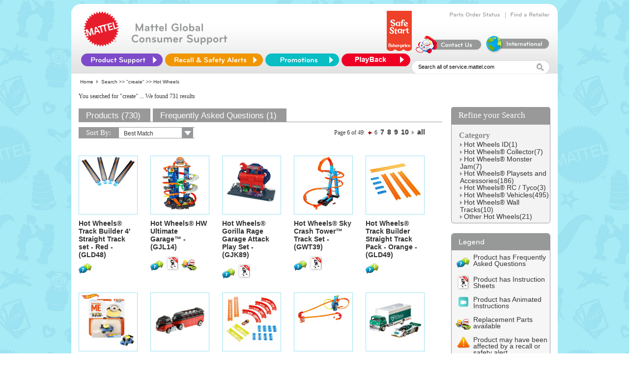

--- FILE ---
content_type: text/html; charset=utf-8
request_url: https://service.mattel.com/us/results.aspx?Nty=1&tab=Product&Ntt=create&Ntx=mode%2Bmatchany&N=4294967241&No=75&e=search&Ntk=Product
body_size: 17018
content:


<html template="http://www.mattelpartners.com/templates">

  <head>
    <title>Mattel and Fisher-Price Customer Center</title>
    <meta content="IE=edge" http-equiv="X-UA-Compatible" />

    <link rel="shortcut icon" href="img/HeaderLogo_new.png" type="image/png" />
    <link rel="shortcut icon" href="img/HeaderLogo_new.png" type="image/png" />

    <script language="javascript" SRC="/us/include/js/cssSelect.js"></script>
    <script language="javascript" SRC="/us/include/js/UIValidation.js"></script>
    <script language="javascript" SRC="/us/include/js/nav.js"></script>
    <script language="JavaScript" SRC="/us/include/js/webtrends_CSR_US.js"></script>
    <!--<LINK REL="stylesheet" TYPE="text/css" HREF="/us/include/css/newfooter.css" />-->
    <LINK REL="stylesheet" TYPE="text/css" HREF="/us/include/css/ServiceNew.css" />
    <!--[if IE]>
	<link href="/us/include/css/ServiceNewIE_092613.css?new1" rel="stylesheet" type="text/css">
	<![endif]-->
    <!--- Cufon -->
    <script TYPE="text/javascript" SRC="/us/include/js/jquery-1.8.0.min.js"></script>
    <script TYPE="text/javascript" SRC="/us/include/js/cufon-yui.js"></script>
    <script TYPE="text/javascript" SRC="/us/include/Bryant_Medium_500-Bryant_Bold_700.font.js"></script>
    <script type="text/javascript" src="/us/include/js/css_browser_selector_092613.js"></script>
    <script TYPE="text/javascript">
      Cufon.replace('.innerheader-text b, .order-links-text a');
      $(document).ready(function() {
      $("#innerheader-nav li#ProductSupport").hover(function() {
      $(this).addClass("hover-active");
      },function(){
      $(this).removeClass("hover-active ");
      });
      });
    </script>
    <script TYPE="text/javascript" SRC="/us/include/js/curvycorners.js"></script>

  </head>

  <body bgcolor="#ffffff">

    <div class="mainct">
      <div>
<script type="text/javascript">
    document.title = 'Mattel and Fisher-Price Customer Service - Search Results';
</script>
<script>
    // Define dataLayer and the gtag function.
    window.dataLayer = window.dataLayer || [];
    function gtag() { dataLayer.push(arguments); }

    // Set default consent to 'denied' as a placeholder
    // Determine actual values based on your own requirements
    if (localStorage.getItem('consentmode') === null) {
        gtag('consent', 'default', {
            'ad_storage': 'denied',
            'ad_user_data': 'denied',
            'analytics_storage': 'denied',
            'personalization_storage': 'denied',
        });
    }
    else {
        gtag('consent', 'default', json.parse(localStorage.getItem('consentmode')));
    }
 </script> 
<!-- Google tag (gtag.js) -->
<script async src="https://www.googletagmanager.com/gtag/js?id=G-T5P4BTZCVR"></script>
<script>
    window.dataLayer = window.dataLayer || [];
    function gtag(){dataLayer.push(arguments);}
    gtag('js', new Date());

    gtag('config', 'G-T5P4BTZCVR');
</script>
<!-- Google Tag Manager -->
<script>(function (w, d, s, l, i) {
    w[l] = w[l] || []; w[l].push({ 'gtm.start': new Date().getTime(), event: 'gtm.js' });
    var f = d.getElementsByTagName(s)[0], j = d.createElement(s), dl = l != 'dataLayer' ? '&l=' + l : '';
    j.async = true; j.src = 'https://www.googletagmanager.com/gtm.js?id=' + i + dl; f.parentNode.insertBefore(j, f);
})(window, document, 'script', 'dataLayer', 'GTM-KXRQBMXV');
</script>
<!-- End Google Tag Manager -->
<!-- Google Tag Manager (noscript) -->
<noscript><iframe src="https://www.googletagmanager.com/ns.html?id=GTM-KXRQBMXV"
height="0" width="0" style="display:none;visibility:hidden"></iframe></noscript>
<!-- End Google Tag Manager (noscript) -->
<script>
    function setConsent(consent) {
        const consentmode = {
            'ad_user_data': consent.user_data ? 'granted' : 'denied',
            'ad_storage': consent.advertisement ? 'granted' : 'denied',
            'analytics_storage': consent.analytics ? 'granted' : 'denied',
            'personalization_storage': consent.personalization ? 'granted' : 'denied',
        };
        // Update consent using gtag
        gtag('consent', 'update', consentmode);
        // Save consent mode to localStorage
        localStorage.setItem('consentmode', JSON.stringify(consentmode));
    }
</script> 
<div id="Panel1">
	
	
	<link REL="stylesheet" TYPE="text/css" HREF="/us/include/css/ServiceNew.css" />
    <script type="text/javascript">
	    function TrackLinks(tURL)
	    {

	        tURL = tURL.replace(/`/g, "''");

	        var lsRegExp = /\+/g;
            tURL = tURL.replace(/`/gi, "'");                       
            tURL=String(unescape(tURL)).replace(lsRegExp, " ");
                      //     document.write(tURL);
                       //     alert(tURL);
	        TrackInterstitial('restofsite', 'Section', tURL);
	    }
	</script>
	
    <script type="text/JavaScript">
						
			//added by Cognizant,20080711 (Ticket # 814334)
			window.onload=function()
			{
				var searchStr = window.location.search;				
				var paras = searchStr.substring(1);
				//alert(paras);
				var rule=/\*|alert|onmouseover|<|>|\[|]|{|}|\(|\)|\b('|exec|insert|select|from|delete|update|count|chr|mid|truncate|char|declare|use|whscontent)\b/gi;
				var results = "";
				paras = paras.replace(/%20/g," ");				
				//alert(paras);
				//alert(rule.test(paras));
				if(rule.test(paras))
				{
					results = "";//paras.replace(rule,"");				
					//alert(results);
					window.location.search=results;
				}

            }
    </script>
	<style>
        .autocomplete_completionListElement
        {
            font-family: calibri;
            font-size: 15px; text-align:left;             
            border: solid 1px #E8E8E8;
            line-height: 20px;
            padding: 0px;
            background-color:#F0F0F0;
            margin-left:0px;
        }
        .autocomplete_highlightedListItem
        {
            
            font-family: calibri;
            font-size: 15px;  
            text-align:left;          
            background-color: #BEBEBE;
            cursor: pointer;
            color: #636363;
            
        }
        .autocomplete_listItem
        {
            border-bottom: solid 1px  #E8E8E8;
            cursor: pointer;
            color: #636363;
            text-align:left;
            font-family: Calibri;
            font-size: 15px;
        }

    </style>
    <!--- Cufon -->
    <script TYPE="text/javascript" SRC="/us/include/js/jquery-1.8.0.min.js"></script>
    <script TYPE="text/javascript" SRC="/us/include/js/cufon-yui.js"></script>
    <script TYPE="text/javascript" SRC="/us/include/Bryant_Medium_500-Bryant_Bold_700.font.js"></script>
	<script type="text/javascript" src="/us/include/js/css_browser_selector.js"></script>

    <script TYPE="text/javascript">
      Cufon.replace('.innerheader-text b, .order-links-text a');
      $(document).ready(function() {
         $("#innerheader-nav li#ProductSupport").hover(function() {
            $(this).addClass("hover-active");
         },function(){
            $(this).removeClass("hover-active ");
         });
         var RNPlist=['BBF05',
'BBK11',
'BBK12',
'BBK13',
'BBK14',
'BBK15',
'BBK16',
'BBK17',
'BBK18',
'BBK19',
'BBK20',
'BBT59',
'BBV85',
'BCG43',
'BCG44',
'BCT91',
'BGB03',
'BGB04',
'BGB05',
'BGB17',
'BGB20',
'BGB21',
'BHL58',
'BHV55',
'BHV56',
'BHV57',
'BHV58',
'BHV60',
'BHV61',
'BHV62',
'BHV63',
'BHV64',
'BJD57',
'BMC93',
'BMH13',
'BMM25',
'BMM26',
'BMM97',
'CBC59',
'CBJ22',
'CHN08',
'CHN19',
'CHN21',
'CHN22',
'CHN28',
'CHN29',
'CHP38',
'CHP39',
'CHP44',
'CHX77',
'CKF13',
'CKF17',
'CLH34',
'CLH35',
'CLV93',
'CMP78',
'CMP82',
'CMP88',
'CMP90',
'CMP93',
'CMP94',
'CMP96',
'CMP97',
'CMR03',
'CMR04',
'DGC01',
'DGC30',
'DMJ22',
'DMJ23',
'DMJ24',
'DNK64',
'DNT29',
'DPN50',
'DPV51',
'DPV74',
'DRD29',
'DRD30',
'DTG84',
'DTG87',
'DTG89',
'DTG90',
'DTG91',
'DVG18',
'DYR02',
'DYR04',
'FBR67',
'FCF09',
'FMC41',
'FMC42',
'FMN52',
'FPH46',
'FPX98',
'FPX99',
'FPY01',
'FTM05',
'FTM98',
'FTX92',
'FVL67',
'FWB13',
'FXV25',
'GFJ98',
'GGD42',
'R6070',
'V9102',
'V9196',
'V9197',
'W9442',
'W9443',
'X2532',
'X2897',
'X3840',
'X3841',
'X3842',
'X4397',
'X7036',
'X7040',
'X7314',
'Y3440',
'Y9420',
'HBJ89',
'HBJ90',
'GJD49',
'HLV78',
'HGB85'
]
         $('.product-list-prod-title a').each((index,value)=>{
           if( RNPlist.indexOf(($('.product-list-prod-title a')[index].text.slice(-6).slice(0,5)))>0)
           {
            //console.log($('.product-list-prod-title a')[index].text.slice(-6).slice(0,5))
            //$('.product-list-prod-title a')[0].text.slice(-6).slice(0,5)

            $('.product-list-additional-icons a img').filter("[src='img/icon_recall.gif']")[index].title='This product has been recalled'

           }
          
         })
      });
    </script>
    <script TYPE="text/javascript" SRC="/us/include/js/curvycorners.js"></script>
    <script type="text/javascript">
if (event.keyCode == 13)
            {
              $('#image').click();
            }
            
function redirectTo() 
{
    if($get('Ntt').value == 'Search all of service.mattel.com' || $get('Ntt').value == '') 
    {          
    $get('Ntt').value = 'Enter keyword(s) or item #';
    }

    else
    {
        if($get('Ntt').value == 'Enter keyword(s) or item #')
            ;
        else
            
            window.location = "/us/results.aspx?Ntt=" + $get('Ntt').value;
    }
}

        function acePopulated(sender, e) {

            var behavior = $find('AutoCompleteEx');
            var target = behavior.get_completionList();
            var children = target.childNodes;
            var searchText = $get('Ntt').value;


            for (var i = 0; i < children.length; i++) {
                var child = children[i];
                var value = child._value;


                // Bold the searchText part of the value
                child.innerHTML = eval("value.replace(/(" + searchText + ")/i, '<b>$1</b>')");
            }


        }

        function aceSelected(sender, e) {
            var value = e.get_value();
            if (!value) {
                if (e._item.parentElement && e._item.parentElement.tagName == "LI")
                    value = e._item.parentElement.attributes["_value"].value;
                else if (e._item.parentElement && e._item.parentElement.parentElement.tagName == "LI")
                    value = e._item.parentElement.parentElement.attributes["_value"].value;
                else if (e._item.parentNode && e._item.parentNode.tagName == "LI")
                    value = e._item.parentNode._value;
                else if (e._item.parentNode && e._item.parentNode.parentNode.tagName == "LI")
                    value = e._item.parentNode.parentNode._value;
                else value = "";
            }
            var searchText = $get('Ntt').value;
            searchText = searchText.replace('null', '');

            sender.get_element().value =  value;
            window.location = "/us/results.aspx?Ntt=" + value;
        }                             
   
    </script>
     <script TYPE="text/javascript">
      Cufon.replace('.innerheader-text b, .order-links-text a');
      $(document).ready(function() {
         $("#innerheader-nav li#ProductSupport").hover(function() {
            $(this).addClass("hover-active");
         },function(){
            $(this).removeClass("hover-active ");
         });
      });
    </script>
    <link href="/us/include/css/tabs.css" type="text/css" rel="stylesheet">
    <!-- Google Tag Manager (noscript) -->
<noscript><iframe src="https://www.googletagmanager.com/ns.html?id=GTM-KXRQBMXV"
height="0" width="0" style="display:none;visibility:hidden"></iframe></noscript>
<!-- End Google Tag Manager (noscript) -->
	<center>
      <div style ="height: 142px;	overflow: visible;	background: #fff url(/us/img/home/header_bkgd.jpg) repeat-x 0px 38px;	position: relative;
	z-index:25;	border-radius: 20px 20px 0 0 ;	-moz-border-radius: 20px 20px 0 0;	-webkit-border-radius: 20px 20px 0 0;" >
        <div CLASS="innerheader-mattel-logo">
          <a HREF="/us/home.aspx" title="Home Page" onclick="TrackInterstitial('restofsite', 'Section', 'Header - Homepage')">
            <img SRC="img/HeaderLogo_new.png" BORDER="0"/>
          </a>
        </div>
        <!--<div CLASS="innerheader-fp-logo">
          <a HREF="/us/home.aspx" title="Home Page" onclick="TrackInterstitial('restofsite', 'Section', 'Header - Homepage')">
            <img SRC="img/HeaderLogoFP_new.png" BORDER="0"/>
          </a>
        </div>-->
        <div CLASS="innerheader-text">
          <b>
            <!--Mattel &amp; Fisher-Price<br/>Customer Service-->
	    Mattel Global <br />Consumer Support
          </b>
        </div>

        <div id="innerheader-order-links">
          <!--<div CLASS="order-links-text">
            <a HREF="http://www.surveymonkey.com/s/HTWZRPY" title="Web Site Survey" onclick="TrackInterstitial('restofsite', 'Section', 'Web Site Survey')">Web Site Survey</a>
          </div>
          &#160; | &#160;-->
          <div CLASS="order-links-text">
            <a HREF="/us/partsorder.aspx" title="Track your Parts Order" onclick="TrackInterstitial('restofsite', 'Section', 'Order Status')">Parts Order Status</a>
          </div>
          &#160; | &#160;
          <div CLASS="order-links-text">
            <a HREF="/us/retailer.aspx" title="Find a Store Near You" onclick="TrackInterstitial('restofsite', 'Section', 'Store Locator')">Find a Retailer</a>
          </div>
          <br />
            <a href="https://shop.mattel.com/pages/safe-start" title="FP_SafeStart_Logo_Banner" onclick="TrackInterstitial('restofsite', 'Section', 'FP_SafeStart_Logo_Banner')">
              		<img src="img/home/FP_SafeStart_Logo_Banner.png" border="0" style="height:82px; margin-top: -15px; margin-bottom: 5px" alt="FP_SafeStart_Logo_Banner" />
            		</a>
          <div CLASS="order-links-img">
            <a HREF="/us/ContactUs.aspx" title="Self-service, Hours and Contact Information" onclick="TrackInterstitial('restofsite', 'Section', 'ContactUs icon');">
              <img SRC="img/home/contactUs.png" BORDER="0"/>
            </a>
          </div>
          <div CLASS="order-links-img">
            <a HREF="https://consumersupport.mattel.com/mattelsupport/s/create-case" title="International Consumers" onclick="TrackInterstitial('restofsite', 'Section', 'International Consumers icon')">
              <img SRC="img/home/international.png" BORDER="0"/>
            </a>
          </div>
        </div>
<div style ="height:12px;"></div>
        <ul id="innerheader-nav">
          <li id="ProductSupport">
            <a id="A1" HREF="#"></a>
            <ul CLASS="list">
              <li>
                <a HREF="/us/instruction_sheets.aspx" name="Instruction Sheets" title="Search for Instruction Sheets" onclick="TrackInterstitial('restofsite', 'Section', 'nav Instruction Sheets')">Instruction Sheets</a>
              </li>

              <li>
                <a HREF="/us/faq.aspx" name="FAQ Search" title="Find answers to commonly asked questions" onclick="TrackInterstitial('restofsite', 'Section', 'nav FAQs')">FAQs</a>
              </li>

              <li>
                <a HREF="/us/powerwheels_info.aspx" name="Power Wheels Service" title="Service Center finder, Instructions and Vehicle Registration" onclick="TrackInterstitial('restofsite', 'Section', 'nav Power Wheels')">Power Wheels Service</a>
              </li>

              
              <li>
                <a HREF="https://consumersupport.mattel.com/mattelsupport/s/product-registration" target="_blank" name="Product Registration" title="Consumer Relations Product Registration" onclick="TrackInterstitial('restofsite', 'Section', 'nav Product Registration')">Product Registration</a>
              </li>

              <li>
                <a HREF="https://store.mattel.com/transition.aspx?cmd=new&amp;transitionid=103&amp;cat=139&amp;sec=8713" title="Replacement Parts &amp; Add-ons" onclick="TrackInterstitial('restofsite', 'Section', 'nav Replacement Parts and Add-ons')">Replacement Parts &amp; Add-ons</a>
              </li>

              <li>
                <a HREF="/us/TechnicalProductsHome.aspx" name="Technical Support" title="Assistance with PC based USB products, online games, and apps for mobile devices" onclick="TrackInterstitial('restofsite', 'Section', 'nav TechSupport');">Technical Product Support</a>
              </li>
            </ul>
          </li>
         
          <li id="RecallSafety">
            <a id="A2" HREF="/us/recall.aspx" title="Recalls &amp; Safety Alerts" onclick="TrackInterstitial('restofsite', 'Section', 'Recalls &amp; Safety Alerts')"></a>
          </li> 
          <li id="Promotions">
            <a id="A3" HREF="/us/promotions.aspx" title="Promotions" onclick="TrackInterstitial('restofsite', 'Section', 'Promotions')"></a>
          </li>
         <li id="Playback">
            <a id="A4" HREF="/playback/signup.aspx" title="Playback" onclick="TrackInterstitial('restofsite', 'Section', 'Playback')"></a>
        </li>
        </ul>

        <div CLASS="innerheader-searchbox">
          <form name="form1" method="post" action="./results.aspx?Nty=1&amp;tab=Product&amp;Ntt=create&amp;Ntx=mode%2bmatchany&amp;N=4294967241&amp;No=75&amp;e=search&amp;Ntk=Product" id="form1">
	<div>
	<input type="hidden" name="__EVENTTARGET" id="__EVENTTARGET" value="" />
	<input type="hidden" name="__EVENTARGUMENT" id="__EVENTARGUMENT" value="" />
	<input type="hidden" name="__VIEWSTATE" id="__VIEWSTATE" value="/[base64]/[base64]/[base64]/[base64]/[base64]/[base64]/[base64]/[base64]/[base64]/[base64]/[base64]/[base64]/[base64]/[base64]/[base64]/[base64]/[base64]/[base64]/[base64]/[base64]/[base64]/[base64]/[base64]/[base64]/[base64]/[base64]/[base64]" />
	</div>
	
<script type="text/javascript">
//<![CDATA[
var theForm = document.forms['form1'];
	if (!theForm) {
    theForm = document.form1;
}
	function __doPostBack(eventTarget, eventArgument) {
    if (!theForm.onsubmit || (theForm.onsubmit() != false)) {
        theForm.__EVENTTARGET.value = eventTarget;
        theForm.__EVENTARGUMENT.value = eventArgument;
        theForm.submit();
    }
}
	//]]>
</script>

	
<script src="/us/WebResource.axd?d=9DULcjV4uM5Eg6XGPG2Yk0K6AoMCbQH40ZIULqf2NtpsWVP1NQqM66nHU5PjeEN_S0GRWFBI_YTMcJ_aD9Eq29dT7ts1&amp;t=638350790636632920" type="text/javascript"></script>

	
<script src="/us/ScriptResource.axd?d=Y0mXfAP2WUSNJ13q537D60QXfPrIzG4r4fLXk10X5D-_JtmkJ60897PlMmj9G77hKwZb9sQuuQS512jeMGL4lbM-Lh8A-GYSN_ewxrwthjB4wy_BsEZbaqYwtU23fnjgT5CsCrfTs5Ttn_AHN_jjihK1OTB01pxAIBhTcIzz7VZIh13z0&amp;t=ffffffffadad19fc" type="text/javascript"></script>
<script type="text/javascript">
//<![CDATA[
if (typeof(Sys) === 'undefined') throw new Error('ASP.NET Ajax client-side framework failed to load.');
//]]>
</script>

<script src="/us/ScriptResource.axd?d=YUP6Ls7MkA5Aen51R4rgckS0Ro48pM0RV5V4c6SzQwEnD-6wlu4ID4U2MITKdY46L_OgYbYEC8ZxN5imHw2neX88aIbN7iPV4yLmJdkxRgcp_Kc27irCnOW8Z83aWSj6PmvpoidgHvj2X8GvPbFYIfgomd-ZN7kdIqLvEWkabvis0Jhf0&amp;t=ffffffffadad19fc" type="text/javascript"></script>
<script src="/us/ScriptResource.axd?d=PFf9C3X48mf8VMUbfOO0ZEKQXADjy5-p4GJPa2mo18qlzM63y5TiyG3QY2Cif53PFayR5lH77VCQsS1OI1Z5o4UXngi2jU95muSwpemZwr9PKiZtLDaU17N4LpKzC38zl8p_jtxLwl28KBFZ8sCBphH7mj41&amp;t=5f6a2d32" type="text/javascript"></script>
<script src="/us/ScriptResource.axd?d=u_Y4rUwyW-OMUubBjUnwEhpacYf9LSNlgun-yR3cqf74WWHtJ763ARZ0Nd0XURfJwa9yPtDWJZ2yk4W7BnWQfyYwBLo6fBvsRb-wFVCIggzMNEzGe45C6GmZcxpdVvxu_E6I3UQQ2LS77zfAutw6tgYPxqs1&amp;t=5f6a2d32" type="text/javascript"></script>
<script src="/us/ScriptResource.axd?d=M88T-9JZbD4dyl7gS57PJTC9zsPI1Y1U6YnLotGOqeWtReEWnnMJ0KPskIom2soiHyFdbajF8mItWiRHxK3gktJhR8m8SNzWTgHEA7jSL_B7hPF4pbViLqpsXr9kcx9kCrrWo8Lm_KGpZiW3QT8I_y7p4HQ1&amp;t=5f6a2d32" type="text/javascript"></script>
<script src="/us/ScriptResource.axd?d=Dfa4uR1uQo_de3SmyOYocJ3Xbw_96uLDwuKnZDMm_X8Ll2PfYVHv89IXNF4BdVYyu6Huoa99-g6MEyNGFUIufE42GuU66VfvsGXtpVtdJHtdz6UgU_aPGJwA9djfz92nsCXpE7n-LYLEpPKnG36-1eM-09g1&amp;t=5f6a2d32" type="text/javascript"></script>
<script src="/us/ScriptResource.axd?d=TQb8zPLYp8tTdy7LDQb7aM4e_oObUHzQtNUhEifMtd27ARiV7XFZDkbY1G2Xo7CrDJueYbuz20YA3Xt-SQmiLgkcrtVVp5cpPBzMSU3TV9XbKJ46FZhJyioZ1gl03KAriqyisLFswfUS2VoiFemFzQsdYEY1&amp;t=5f6a2d32" type="text/javascript"></script>
<script src="/us/ScriptResource.axd?d=oUohPWwi-s22LblSBdnBakKJJX6D2PeL_di8cy9eaYjT5KXlXT1XJJZvE2DvQ2q6kLbGH3YsNwl6cp3eQRkv960wqqbN46WBQQFpXsQgI49OYnfGg4p16UPs5Zd1w6U7XnE7QiIOw5t2Na445inJDghTQHk1&amp;t=5f6a2d32" type="text/javascript"></script>
<script src="/us/ScriptResource.axd?d=Hczf1BpdCrHnN1z9PDUMUvq6_6izAprptsWHjpgEkSm7cy3Zw9kK9pO8xyFUvt-6CT05PLWg2DRw2YOuUaDtkW4_pSHTQCrRJCp0ttECAOrjhU1Ddf0VwJnwcUGbY6XWW_hhSJGh0mKmR-BKTedr7vywvhtK46t9r019dvkvHzlLZw-50&amp;t=5f6a2d32" type="text/javascript"></script>
            <script type="text/javascript">
//<![CDATA[
Sys.WebForms.PageRequestManager._initialize('ScriptManager1', 'form1', [], [], [], 90, '');
	//]]>
</script>

    
    
              <input name="Ntt" type="text" id="Ntt" VALUE="Search all of service.mattel.com" name="Ntt" onfocus="if (this.value == &#39;Enter keyword(s) or item #&#39; || this.value == &#39;Search all of service.mattel.com&#39;) this.value=&#39;&#39;;" onblur="if (this.value==&#39;&#39;) this.value=&#39;Search all of service.mattel.com&#39;;" onkeydown="SearchSubmit(event);" style="height:17px;width:240px;padding-top:2px; vertical-align:middle; border-style:none;" />
              
               <img src="/us/img/home/search_mag.jpg" id="image" alt="Click Go to Complete Your Search" border="0" onclick="redirectTo();return TrackInterstitial(&#39;restofsite&#39;, &#39;Section&#39;, &#39;Guided search GO button&#39;);" align="absMiddle" tabindex="3" style="padding-top:7px;" />
					  
    
          

          
	<div>

		<input type="hidden" name="__VIEWSTATEGENERATOR" id="__VIEWSTATEGENERATOR" value="33CBC3AF" />
		<input type="hidden" name="__EVENTVALIDATION" id="__EVENTVALIDATION" value="/wEdAAIwSHQ5XslpdT0rEP0ZOq4gylssr+jRRWdwasmLP5494j+LeCz+a7FvRE3sVelTSZwY9xvC" />
	</div>
	
<script type="text/javascript">
//<![CDATA[
Sys.Application.add_init(function() {
    $create(AjaxControlToolkit.AutoCompleteBehavior, {"completionInterval":0,"completionListCssClass":"autocomplete_completionListElement","completionListItemCssClass":"autocomplete_listItem","delimiterCharacters":"","highlightedItemCssClass":"autocomplete_highlightedListItem","id":"AutoCompleteEx","minimumPrefixLength":1,"serviceMethod":"GetProductList","servicePath":"AutoFill.asmx","showOnlyCurrentWordInCompletionListItem":true}, {"itemSelected":aceSelected,"populated":acePopulated}, null, $get("Ntt"));
});
//]]>
</script>
</form>
        </div>
      </div>
      </center>
	
<script type="text/javascript">
     //for QM
     (function () {        
         var qtm = document.createElement('script'); qtm.type = 'text/javascript'; qtm.async = 1;
         qtm.src = 'https://cdn.quantummetric.com/qscripts/quantum-mattel.js';
         var d = document.getElementsByTagName('script')[0];
         !window.QuantumMetricAPI && d.parentNode.insertBefore(qtm, d);
     })();
    </script>

<div align="left" width="705" class="breadcrumb"><span id="Migrated_breadCrumb_lblBreadCrumb">&nbsp;<a href='/us/home.aspx' class='breadcrumb'>Home</a><img src='/us/img/spacer.gif' alt='' width='3' height='1' border='0'>
<img src='/us/img/breadcrumb_arrow.gif' alt='' width='4' height='7' border='0'>
<img src='/us/img/spacer.gif' alt='' width='3' height='1' border='0'>Search >> <a class="breadcrumb" href="results.aspx?Nty=1&amp;tab=Product&amp;Ntt=create&amp;Ntx=mode%2Bmatchany&amp;e=search&amp;Ntk=Product">"create"</a> >> Hot Wheels</span></div>
	
    <div id="Table1">

        <div class="search-box-title-message">
            <span id="lblSearchTextLabel" class="foundText">You searched for "create"</span>
			<span id="lblSpellingCorretionLabel" class="corrected"></span>
			<span id="lblSearchFoundLabel" class="foundText">... We found 731 results</span>
			<span id="lblDidYouMeanLabel" class="corrected"></span>

			
        </div>

        <!--

        	
        -->


        <!--  <div class="search-box-merchandising">
            <span id="lblMerchandisingLabel"></span>
        </div> -->
		

		
        <div class="siteContentResults">

          <div class="searchMainArea">
          
            <div id="header">
		        <UL id="primary">
			        <LI>
				        <span id="lblProductLabel" class="current"><a href="results.aspx?tc=1&Nty=1&tab=Product&Ntt=create&Ntx=mode%2Bmatchany&N=4294967241&e=search&Ntk=Product" class="current" title="Results for Keyword Search" >Products (730)</a></span>
			        <LI>
				        <span id="lblFAQLabel" class="bg"><a href="results.aspx?tc=1&Nty=1&tab=FAQ&Ntt=create&Ntx=mode%2Bmatchany&N=4294967241&e=search&Ntk=Product" class="bg" title="FAQ's Related to Keyword Search" onClick="TrackInterstitial('restofsite', 'Section', 'Search Results - FAQ tab');">Frequently Asked Questions (1)</a></span>
			        <LI>
				        <SPAN class="rest"></SPAN>
                    </LI>
                </UL>
		    </div>

            
         
				
				<div class="dropdown-list-search-landing">
				  <span>Sort By:</span>
				  <form class="dropDownList">
				    <div class="sortby-navigation">
					  <SELECT onchange="changeSort(this.form);" name="sortBy">
						<OPTION value="results.aspx?Nty=1&tab=Product&Ntt=create&Ntx=mode%2Bmatchany&N=4294967241&e=search&Ntk=Product" selected>Best Match</OPTION>
						
															<option value="results.aspx?Nty=1&tab=Product&Ntt=create&Ntx=mode%2Bmatchany&N=4294967241&e=search&Ns=Product+Name%7c0&Ntk=Product" >Product Name (a-z)</option><option value="results.aspx?Nty=1&tab=Product&Ntt=create&Ntx=mode%2Bmatchany&N=4294967241&e=search&Ns=Product+Name%7c1&Ntk=Product" >Product Name (z-a)</option>
														
															
														
															<option value="results.aspx?Nty=1&tab=Product&Ntt=create&Ntx=mode%2Bmatchany&N=4294967241&e=search&Ns=Product+Year%7c1&Ntk=Product" >Product Year</option>
														
                      </SELECT>
                    </div>
				  </form>
				  
				   				  
				</div>
			
                										
				<div class="result-list-pagination-top">
                    <span id="lblCurrentPageTop">Page 6 of 49:  &#160;<a href="results.aspx?Nty=1&amp;tab=Product&amp;Ntt=create&amp;Ntx=mode%2bmatchany&amp;N=4294967241&amp;No=60&amp;e=search&amp;Ntk=Product" class="pagenav"><img src="img/icon_arrowRedLeft.gif" title="Go to previous page of search results" border="0"></a>  &#160;<span class="pagenavOn">6</span> &#160;<a href="results.aspx?Nty=1&amp;tab=Product&amp;Ntt=create&amp;Ntx=mode%2bmatchany&amp;N=4294967241&amp;No=90&amp;e=search&amp;Ntk=Product" class="pagenav">7</a> &#160;<a href="results.aspx?Nty=1&amp;tab=Product&amp;Ntt=create&amp;Ntx=mode%2bmatchany&amp;N=4294967241&amp;No=105&amp;e=search&amp;Ntk=Product" class="pagenav">8</a> &#160;<a href="results.aspx?Nty=1&amp;tab=Product&amp;Ntt=create&amp;Ntx=mode%2bmatchany&amp;N=4294967241&amp;No=120&amp;e=search&amp;Ntk=Product" class="pagenav">9</a> &#160;<a href="results.aspx?Nty=1&amp;tab=Product&amp;Ntt=create&amp;Ntx=mode%2bmatchany&amp;N=4294967241&amp;No=135&amp;e=search&amp;Ntk=Product" class="pagenav">10</a> &#160;<a href="results.aspx?Nty=1&amp;tab=Product&amp;Ntt=create&amp;Ntx=mode%2bmatchany&amp;N=4294967241&amp;No=90&amp;e=search&amp;Ntk=Product" class="pagenav"><img src="img/icon_arrowRed.gif" title="Go to next page of search results" border="0"></a>  &#160;<a href="results.aspx?Nty=1&amp;tab=Product&amp;Ntt=create&amp;Ntx=mode%2bmatchany&amp;N=4294967241&amp;No=75&amp;e=search&amp;Ntk=Product&showall=true" class="pagenav">all</a></span>
                </div>
                	
                <div class="content-result-product-list">											
				    <table id="itemRepeater" cellspacing="0" cellpadding="0" border="0" style="border-width:0px;border-collapse:collapse;">
		<tr>
			<td>
                            <div class="product-list-prod-thumbnail">
                                <a href="/us/productDetail.aspx?prodno=GLD48&siteid=27"  class="product"><img border="0" src="https://service.mattel.com/us/img/prod/110//GLD48_C_20_216.jpg"/></a>
                            </div>
						    
                            <div class="product-list-prod-title">
                                <a href="/us/productDetail.aspx?prodno=GLD48&siteid=27"  class="product">Hot Wheels® Track Builder 4' Straight Track set - Red - (GLD48)</a>
                            </div>

                            <div class="product-list-additional-icons">
                                <a href="/us/productDetail.aspx?prodno=GLD48&siteid=27" onClick="TrackInterstitial('restofsite', 'Section', 'Product Thumbnail Icon - FAQ');"><img src='img/icon_faqs.gif' border='0' title='Product has FAQs'></a>
								
								
								
								
								
								
								
								
                            </div>
						</td><td>
                            <div class="product-list-prod-thumbnail">
                                <a href="/us/productDetail.aspx?prodno=GJL14&siteid=27"  class="product"><img border="0" src="https://service.mattel.com/us/img/prod/110//GJL14_C_20_098.jpg"/></a>
                            </div>
						    
                            <div class="product-list-prod-title">
                                <a href="/us/productDetail.aspx?prodno=GJL14&siteid=27"  class="product">Hot Wheels® HW Ultimate Garage™ - (GJL14)</a>
                            </div>

                            <div class="product-list-additional-icons">
                                <a href="/us/productDetail.aspx?prodno=GJL14&siteid=27" onClick="TrackInterstitial('restofsite', 'Section', 'Product Thumbnail Icon - FAQ');"><img src='img/icon_faqs.gif' border='0' title='Product has FAQs'></a>
								<a href="/us/productDetail.aspx?prodno=GJL14&siteid=27" onClick="TrackInterstitial('restofsite', 'Section', 'Product Thumbnail Icon - InstructionSheet');"><img src='img/icon_instructions.gif' border='0' title='Product has Instruction sheet(s)'></a>
								
								<a href="/us/productDetail.aspx?prodno=GJL14&siteid=27" onClick="TrackInterstitial('restofsite', 'Section', 'Product Thumbnail Icon - HasParts');"><img src='img/icon_parts.gif' border='0' title='Replacement parts available'></a>
								
								
								
								
								
                            </div>
						</td><td>
                            <div class="product-list-prod-thumbnail">
                                <a href="/us/productDetail.aspx?prodno=GJK89&siteid=27"  class="product"><img border="0" src="https://service.mattel.com/us/img/prod/110//GJK89_OP_20_010.jpg"/></a>
                            </div>
						    
                            <div class="product-list-prod-title">
                                <a href="/us/productDetail.aspx?prodno=GJK89&siteid=27"  class="product">Hot Wheels® Gorilla Rage Garage Attack Play Set - (GJK89)</a>
                            </div>

                            <div class="product-list-additional-icons">
                                <a href="/us/productDetail.aspx?prodno=GJK89&siteid=27" onClick="TrackInterstitial('restofsite', 'Section', 'Product Thumbnail Icon - FAQ');"><img src='img/icon_faqs.gif' border='0' title='Product has FAQs'></a>
								<a href="/us/productDetail.aspx?prodno=GJK89&siteid=27" onClick="TrackInterstitial('restofsite', 'Section', 'Product Thumbnail Icon - InstructionSheet');"><img src='img/icon_instructions.gif' border='0' title='Product has Instruction sheet(s)'></a>
								
								
								
								
								
								
								
                            </div>
						</td><td>
                            <div class="product-list-prod-thumbnail">
                                <a href="/us/productDetail.aspx?prodno=GWT39&siteid=27"  class="product"><img border="0" src="https://service.mattel.com/us/img/prod/110//GJM76_C_20_062.jpg"/></a>
                            </div>
						    
                            <div class="product-list-prod-title">
                                <a href="/us/productDetail.aspx?prodno=GWT39&siteid=27"  class="product">Hot Wheels® Sky Crash Tower™ Track Set - (GWT39)</a>
                            </div>

                            <div class="product-list-additional-icons">
                                <a href="/us/productDetail.aspx?prodno=GWT39&siteid=27" onClick="TrackInterstitial('restofsite', 'Section', 'Product Thumbnail Icon - FAQ');"><img src='img/icon_faqs.gif' border='0' title='Product has FAQs'></a>
								<a href="/us/productDetail.aspx?prodno=GWT39&siteid=27" onClick="TrackInterstitial('restofsite', 'Section', 'Product Thumbnail Icon - InstructionSheet');"><img src='img/icon_instructions.gif' border='0' title='Product has Instruction sheet(s)'></a>
								
								
								
								
								
								
								
                            </div>
						</td><td>
                            <div class="product-list-prod-thumbnail">
                                <a href="/us/productDetail.aspx?prodno=GLD49&siteid=27"  class="product"><img border="0" src="https://service.mattel.com/us/img/prod/110//GLD49_C_20_002.jpg"/></a>
                            </div>
						    
                            <div class="product-list-prod-title">
                                <a href="/us/productDetail.aspx?prodno=GLD49&siteid=27"  class="product">Hot Wheels® Track Builder Straight Track Pack - Orange - (GLD49)</a>
                            </div>

                            <div class="product-list-additional-icons">
                                <a href="/us/productDetail.aspx?prodno=GLD49&siteid=27" onClick="TrackInterstitial('restofsite', 'Section', 'Product Thumbnail Icon - FAQ');"><img src='img/icon_faqs.gif' border='0' title='Product has FAQs'></a>
								
								
								
								
								
								
								
								
                            </div>
						</td>
		</tr><tr>
			<td>
                            <div class="product-list-prod-thumbnail">
                                <a href="/us/productDetail.aspx?prodno=GMH79&siteid=27"  class="product"><img border="0" src="https://service.mattel.com/us/img/prod/110//GMH79_C_20_COMP.jpg"/></a>
                            </div>
						    
                            <div class="product-list-prod-title">
                                <a href="/us/productDetail.aspx?prodno=GMH79&siteid=27"  class="product">Hot Wheels® Minion Stuart Vehicle - (GMH79)</a>
                            </div>

                            <div class="product-list-additional-icons">
                                <a href="/us/productDetail.aspx?prodno=GMH79&siteid=27" onClick="TrackInterstitial('restofsite', 'Section', 'Product Thumbnail Icon - FAQ');"><img src='img/icon_faqs.gif' border='0' title='Product has FAQs'></a>
								
								
								
								
								
								
								
								
                            </div>
						</td><td>
                            <div class="product-list-prod-thumbnail">
                                <a href="/us/productDetail.aspx?prodno=GMB67&siteid=27"  class="product"><img border="0" src="https://service.mattel.com/us/img/prod/110//GMB67_C_20_001.jpg"/></a>
                            </div>
						    
                            <div class="product-list-prod-title">
                                <a href="/us/productDetail.aspx?prodno=GMB67&siteid=27"  class="product">Hot Wheels® Custom Volkswagen Vehicle - (GMB67)</a>
                            </div>

                            <div class="product-list-additional-icons">
                                <a href="/us/productDetail.aspx?prodno=GMB67&siteid=27" onClick="TrackInterstitial('restofsite', 'Section', 'Product Thumbnail Icon - FAQ');"><img src='img/icon_faqs.gif' border='0' title='Product has FAQs'></a>
								
								
								
								
								
								
								
								
                            </div>
						</td><td>
                            <div class="product-list-prod-thumbnail">
                                <a href="/us/productDetail.aspx?prodno=GLC88&siteid=27"  class="product"><img border="0" src="https://service.mattel.com/us/img/prod/110//GLC88_C_20_0041.jpg"/></a>
                            </div>
						    
                            <div class="product-list-prod-title">
                                <a href="/us/productDetail.aspx?prodno=GLC88&siteid=27"  class="product">
								Hot Wheels® Track Builder Unlimited Premium Curve Pack
							 - (GLC88)</a>
                            </div>

                            <div class="product-list-additional-icons">
                                <a href="/us/productDetail.aspx?prodno=GLC88&siteid=27" onClick="TrackInterstitial('restofsite', 'Section', 'Product Thumbnail Icon - FAQ');"><img src='img/icon_faqs.gif' border='0' title='Product has FAQs'></a>
								<a href="/us/productDetail.aspx?prodno=GLC88&siteid=27" onClick="TrackInterstitial('restofsite', 'Section', 'Product Thumbnail Icon - InstructionSheet');"><img src='img/icon_instructions.gif' border='0' title='Product has Instruction sheet(s)'></a>
								
								
								
								
								
								
								
                            </div>
						</td><td>
                            <div class="product-list-prod-thumbnail">
                                <a href="/us/productDetail.aspx?prodno=GLC97&siteid=27"  class="product"><img border="0" src="https://service.mattel.com/us/img/prod/110//GLC97_C_20_054.jpg"/></a>
                            </div>
						    
                            <div class="product-list-prod-title">
                                <a href="/us/productDetail.aspx?prodno=GLC97&siteid=27"  class="product">Hot Wheels® Track Builder Unlimited Ultra Boost Kit, track set - (GLC97)</a>
                            </div>

                            <div class="product-list-additional-icons">
                                <a href="/us/productDetail.aspx?prodno=GLC97&siteid=27" onClick="TrackInterstitial('restofsite', 'Section', 'Product Thumbnail Icon - FAQ');"><img src='img/icon_faqs.gif' border='0' title='Product has FAQs'></a>
								<a href="/us/productDetail.aspx?prodno=GLC97&siteid=27" onClick="TrackInterstitial('restofsite', 'Section', 'Product Thumbnail Icon - InstructionSheet');"><img src='img/icon_instructions.gif' border='0' title='Product has Instruction sheet(s)'></a>
								
								<a href="/us/productDetail.aspx?prodno=GLC97&siteid=27" onClick="TrackInterstitial('restofsite', 'Section', 'Product Thumbnail Icon - HasParts');"><img src='img/icon_parts.gif' border='0' title='Replacement parts available'></a>
								
								
								
								
								
                            </div>
						</td><td>
                            <div class="product-list-prod-thumbnail">
                                <a href="/us/productDetail.aspx?prodno=GJT36&siteid=27"  class="product"><img border="0" src="https://service.mattel.com/us/img/prod/110//GJT36_C_20_001.jpg"/></a>
                            </div>
						    
                            <div class="product-list-prod-title">
                                <a href="/us/productDetail.aspx?prodno=GJT36&siteid=27"  class="product">Hot Wheels® Sakura Sprinter Vehicle - (GJT36)</a>
                            </div>

                            <div class="product-list-additional-icons">
                                <a href="/us/productDetail.aspx?prodno=GJT36&siteid=27" onClick="TrackInterstitial('restofsite', 'Section', 'Product Thumbnail Icon - FAQ');"><img src='img/icon_faqs.gif' border='0' title='Product has FAQs'></a>
								
								
								
								
								
								
								
								
                            </div>
						</td>
		</tr><tr>
			<td>
                            <div class="product-list-prod-thumbnail">
                                <a href="/us/productDetail.aspx?prodno=GWT44&siteid=27"  class="product"><img border="0" src="https://service.mattel.com/us/img/prod/110//GWT44_OP_20_005.jpg"/></a>
                            </div>
						    
                            <div class="product-list-prod-title">
                                <a href="/us/productDetail.aspx?prodno=GWT44&siteid=27"  class="product">Hot Wheels® Track Builder Unlimited™ Ultra Boost Kit - (GWT44)</a>
                            </div>

                            <div class="product-list-additional-icons">
                                <a href="/us/productDetail.aspx?prodno=GWT44&siteid=27" onClick="TrackInterstitial('restofsite', 'Section', 'Product Thumbnail Icon - FAQ');"><img src='img/icon_faqs.gif' border='0' title='Product has FAQs'></a>
								<a href="/us/productDetail.aspx?prodno=GWT44&siteid=27" onClick="TrackInterstitial('restofsite', 'Section', 'Product Thumbnail Icon - InstructionSheet');"><img src='img/icon_instructions.gif' border='0' title='Product has Instruction sheet(s)'></a>
								
								
								
								
								
								
								
                            </div>
						</td><td>
                            <div class="product-list-prod-thumbnail">
                                <a href="/us/productDetail.aspx?prodno=GJK90&siteid=27"  class="product"><img border="0" src="https://service.mattel.com/us/img/prod/110//GJK90_C_20_001.jpg"/></a>
                            </div>
						    
                            <div class="product-list-prod-title">
                                <a href="/us/productDetail.aspx?prodno=GJK90&siteid=27"  class="product">Hot Wheels® Bat Blitz Hospital Attack Play Set - (GJK90)</a>
                            </div>

                            <div class="product-list-additional-icons">
                                <a href="/us/productDetail.aspx?prodno=GJK90&siteid=27" onClick="TrackInterstitial('restofsite', 'Section', 'Product Thumbnail Icon - FAQ');"><img src='img/icon_faqs.gif' border='0' title='Product has FAQs'></a>
								<a href="/us/productDetail.aspx?prodno=GJK90&siteid=27" onClick="TrackInterstitial('restofsite', 'Section', 'Product Thumbnail Icon - InstructionSheet');"><img src='img/icon_instructions.gif' border='0' title='Product has Instruction sheet(s)'></a>
								
								
								
								
								
								
								
                            </div>
						</td><td>
                            <div class="product-list-prod-thumbnail">
                                <a href="/us/productDetail.aspx?prodno=GJL06&siteid=27"  class="product"><img border="0" src="https://service.mattel.com/us/img/prod/110//GJL06_OP_20_005.jpg"/></a>
                            </div>
						    
                            <div class="product-list-prod-title">
                                <a href="/us/productDetail.aspx?prodno=GJL06&siteid=27"  class="product">Hot Wheels® Super Fire House Rescue Play Set - (GJL06)</a>
                            </div>

                            <div class="product-list-additional-icons">
                                <a href="/us/productDetail.aspx?prodno=GJL06&siteid=27" onClick="TrackInterstitial('restofsite', 'Section', 'Product Thumbnail Icon - FAQ');"><img src='img/icon_faqs.gif' border='0' title='Product has FAQs'></a>
								
								
								
								
								
								
								
								
                            </div>
						</td><td>
                            <div class="product-list-prod-thumbnail">
                                <a href="/us/productDetail.aspx?prodno=GKC33&siteid=27"  class="product"><img border="0" src="https://service.mattel.com/us/img/prod/110//GKC33_C_20_001.jpg"/></a>
                            </div>
						    
                            <div class="product-list-prod-title">
                                <a href="/us/productDetail.aspx?prodno=GKC33&siteid=27"  class="product">Hot Wheels® Track Trucks NT 1 Vehicle - (GKC33)</a>
                            </div>

                            <div class="product-list-additional-icons">
                                <a href="/us/productDetail.aspx?prodno=GKC33&siteid=27" onClick="TrackInterstitial('restofsite', 'Section', 'Product Thumbnail Icon - FAQ');"><img src='img/icon_faqs.gif' border='0' title='Product has FAQs'></a>
								
								
								
								
								
								
								
								
                            </div>
						</td><td>
                            <div class="product-list-prod-thumbnail">
                                <a href="/us/productDetail.aspx?prodno=GJK88&siteid=27"  class="product"><img border="0" src="https://service.mattel.com/us/img/prod/110//GJK88_OP_20_006.jpg"/></a>
                            </div>
						    
                            <div class="product-list-prod-title">
                                <a href="/us/productDetail.aspx?prodno=GJK88&siteid=27"  class="product">Hot Wheels® Viper Bridge Attack Play Set - (GJK88)</a>
                            </div>

                            <div class="product-list-additional-icons">
                                <a href="/us/productDetail.aspx?prodno=GJK88&siteid=27" onClick="TrackInterstitial('restofsite', 'Section', 'Product Thumbnail Icon - FAQ');"><img src='img/icon_faqs.gif' border='0' title='Product has FAQs'></a>
								<a href="/us/productDetail.aspx?prodno=GJK88&siteid=27" onClick="TrackInterstitial('restofsite', 'Section', 'Product Thumbnail Icon - InstructionSheet');"><img src='img/icon_instructions.gif' border='0' title='Product has Instruction sheet(s)'></a>
								
								
								
								
								
								
								
                            </div>
						</td>
		</tr>
	</table>
					
                    
					
                    <span id="nomatches"></span>
                </div>		

                <div class="result-list-pagination-bottom">
                    <span id="lblCurrentPage">Page 6 of 49:  &#160;<a href="results.aspx?Nty=1&amp;tab=Product&amp;Ntt=create&amp;Ntx=mode%2bmatchany&amp;N=4294967241&amp;No=60&amp;e=search&amp;Ntk=Product" class="pagenav"><img src="img/icon_arrowRedLeft.gif" title="Go to previous page of search results" border="0"></a>  &#160;<span class="pagenavOn">6</span> &#160;<a href="results.aspx?Nty=1&amp;tab=Product&amp;Ntt=create&amp;Ntx=mode%2bmatchany&amp;N=4294967241&amp;No=90&amp;e=search&amp;Ntk=Product" class="pagenav">7</a> &#160;<a href="results.aspx?Nty=1&amp;tab=Product&amp;Ntt=create&amp;Ntx=mode%2bmatchany&amp;N=4294967241&amp;No=105&amp;e=search&amp;Ntk=Product" class="pagenav">8</a> &#160;<a href="results.aspx?Nty=1&amp;tab=Product&amp;Ntt=create&amp;Ntx=mode%2bmatchany&amp;N=4294967241&amp;No=120&amp;e=search&amp;Ntk=Product" class="pagenav">9</a> &#160;<a href="results.aspx?Nty=1&amp;tab=Product&amp;Ntt=create&amp;Ntx=mode%2bmatchany&amp;N=4294967241&amp;No=135&amp;e=search&amp;Ntk=Product" class="pagenav">10</a> &#160;<a href="results.aspx?Nty=1&amp;tab=Product&amp;Ntt=create&amp;Ntx=mode%2bmatchany&amp;N=4294967241&amp;No=90&amp;e=search&amp;Ntk=Product" class="pagenav"><img src="img/icon_arrowRed.gif" title="Go to next page of search results" border="0"></a>  &#160;<a href="results.aspx?Nty=1&amp;tab=Product&amp;Ntt=create&amp;Ntx=mode%2bmatchany&amp;N=4294967241&amp;No=75&amp;e=search&amp;Ntk=Product&showall=true" class="pagenav">all</a></span>
                </div>	

            </div>
            
            <div class="searchSideBar">    					
                <div class="result-list-refine-searchbox">
					<div class="result-list-refine-searchbox-topCap">
						<span>Refine your Search</span>
					</div>
					<div class="result-list-refine-searchbox-middle">
						<span id="lblRefineLabel"><Div class='refineLabel'>Category</Div><br><div style="padding-left:2px;"><img src="img/icon_arrowBlue.gif" border="0"> <a href = results.aspx?Nty=1&amp;tab=Product&amp;Ntt=create&amp;Ntx=mode%2Bmatchany&amp;N=4294967241+4294965146&amp;e=search&amp;Ntk=Product class='refineSubLabel'>Hot Wheels ID(1)</a></div><div style="padding-left:2px;"><img src="img/icon_arrowBlue.gif" border="0"> <a href = results.aspx?Nty=1&amp;tab=Product&amp;Ntt=create&amp;Ntx=mode%2Bmatchany&amp;N=4294967241+4294967227&amp;e=search&amp;Ntk=Product class='refineSubLabel'>Hot Wheels® Collector(7)</a></div><div style="padding-left:2px;"><img src="img/icon_arrowBlue.gif" border="0"> <a href = results.aspx?Nty=1&amp;tab=Product&amp;Ntt=create&amp;Ntx=mode%2Bmatchany&amp;N=4294967241+4294967132&amp;e=search&amp;Ntk=Product class='refineSubLabel'>Hot Wheels® Monster Jam(7)</a></div><div style="padding-left:2px;"><img src="img/icon_arrowBlue.gif" border="0"> <a href = results.aspx?Nty=1&amp;tab=Product&amp;Ntt=create&amp;Ntx=mode%2Bmatchany&amp;N=4294967241+4294967193&amp;e=search&amp;Ntk=Product class='refineSubLabel'>Hot Wheels® Playsets and Accessories(186)</a></div><div style="padding-left:2px;"><img src="img/icon_arrowBlue.gif" border="0"> <a href = results.aspx?Nty=1&amp;tab=Product&amp;Ntt=create&amp;Ntx=mode%2Bmatchany&amp;N=4294967241+4294965307&amp;e=search&amp;Ntk=Product class='refineSubLabel'>Hot Wheels® RC / Tyco(3)</a></div><div style="padding-left:2px;"><img src="img/icon_arrowBlue.gif" border="0"> <a href = results.aspx?Nty=1&amp;tab=Product&amp;Ntt=create&amp;Ntx=mode%2Bmatchany&amp;N=4294967241+4294967240&amp;e=search&amp;Ntk=Product class='refineSubLabel'>Hot Wheels® Vehicles(495)</a></div><div style="padding-left:2px;"><img src="img/icon_arrowBlue.gif" border="0"> <a href = results.aspx?Nty=1&amp;tab=Product&amp;Ntt=create&amp;Ntx=mode%2Bmatchany&amp;N=4294967241+4294967163&amp;e=search&amp;Ntk=Product class='refineSubLabel'>Hot Wheels® Wall Tracks(10)</a></div><div style="padding-left:2px;"><img src="img/icon_arrowBlue.gif" border="0"> <a href = results.aspx?Nty=1&amp;tab=Product&amp;Ntt=create&amp;Ntx=mode%2Bmatchany&amp;N=4294967241+4294966943&amp;e=search&amp;Ntk=Product class='refineSubLabel'>Other Hot Wheels(21)</a></div></span>
					</div>
                </div>
                
                <div class="result-list-legend-box">
                    <span id="lblLegendLabel">
					    <div class="legend">
						    <div class="faqlegend">
							    <a href="/us/faq.aspx" onClick="TrackInterstitial('restofsite', 'Section', 'LegendFAQ');">Product has Frequently Asked Questions</a>
							</div>
							<div class="alegend">
							    <a href="/us/instruction_sheets.aspx" onClick="TrackInterstitial('restofsite', 'Section', 'LegendInstructionSheets');">Product has Instruction Sheets</a>
							</div>
							<div class="alegend">
								<a href="/us/instruction_sheets.aspx" onClick="TrackInterstitial('restofsite', 'Section', 'LegendAnimatedInstructions');">Product has Animated Instructions</a>
							</div>
							<div class="alegend">
								<a href="https://store.mattel.com/transition.aspx?cmd=new&transitionid=103&cat=139&sec=8713" onClick="TrackInterstitial('restofsite', 'Section', 'LegendShopProduct');">Replacement Parts available</a>
							</div>
							<div class="safetylegend">
								<a href="/us/recall.aspx" onClick="TrackInterstitial('restofsite', 'Section', 'LegendRecall');">Product may have been affected by a recall or safety alert</a>
							</div>
							<div class="alegend">
								<a href="/us/TechnicalProductsHome.aspx" onClick="TrackInterstitial('restofsite', 'Section', 'LegendSystemRequirements');">Product has System Requirements</a>
							</div>
							<div class="alegend">
								<a href="/us/TechnicalProductsHome.aspx" onClick="TrackInterstitial('restofsite', 'Section', 'LegendSoftwareDownloads');"> Product has software downloads</a>
							</div>										                  
						</div>
					</span>											
                </div>


                	

            </div>


                				
		</div>
		
        <!--the footer section will be removed after the rebuild-->
        <div id="footer">
			    <UL id="primary">
				    <li>
					    <span id="lblProductFooter" class="current"><a href="results.aspx?tc=1&Nty=1&tab=Product&Ntt=create&Ntx=mode%2Bmatchany&N=4294967241&e=search&Ntk=Product" class="current" title="Results for Keyword Search">Products (730)</a></span></li>
				    <li>
					    <span id="lblFAQFooter" class="bg"><a href="results.aspx?tc=1&Nty=1&tab=FAQ&Ntt=create&Ntx=mode%2Bmatchany&N=4294967241&e=search&Ntk=Product" class="bg" title="FAQ's Related to Keyword Search" onClick="TrackInterstitial('restofsite', 'Section', 'Search Results - FAQ tab');">Frequently Asked Questions (1)</a></span></li>
				    <li >
					    <SPAN class="rest"></SPAN></li>
                </UL>
		</div>
	</div>
		

</div>
	
<SCRIPT>if (is.ns5)document.write('<style>.siteContent{	border-top:1px solid #028AFF;}</style>');</SCRIPT>
 <script type="text/javascript">
     //for QM
     (function () {
         var qtm = document.createElement('script'); qtm.type = 'text/javascript'; qtm.async = 1;
         qtm.src = 'https://cdn.quantummetric.com/qscripts/quantum-mattel.js';
         var d = document.getElementsByTagName('script')[0];
         !window.QuantumMetricAPI && d.parentNode.insertBefore(qtm, d);
     })();
 </script>

        
        <div style="clear:both"> </div>
        <div class="footer">
          <div class="centered clearfix">

            <div class="footer-navigation" style="float: left">
              <div class="footer-links-holder">
                <a>
                  <img src="/us/img/footerimg/Mattelribbon.svg" alt="" width="267" />
                </a>
              </div>
            </div>
            <div class="social follow-mattel" style="float: right; width: 300px">
              <a target="_blank" href="http://www.facebook.com/Mattel" class="facebook">
                <img src="/us/img/footerimg/facebook.svg" alt="" />
              </a>
              <a target="_blank" href="http://www.twitter.com/Mattel" class="insta">
                <img src="/us/img/footerimg/insta.svg" alt="" />
              </a>
              <a target="_blank" href="http://www.youtube.com/user/MattelShop" class="youtube">
                <img src="/us/img/footerimg/youtube.svg" alt="" />
              </a>
              <a target="_blank" href="https://www.linkedin.com/company/mattel/" class="linkedin">
                <img src="/us/img/footerimg/linkedin.svg" alt="" />
              </a>
            </div>
          </div>
          <div class="centered clearfix">
            <div class="footer-navigation">
              <div class="footer-links-holder">
                <h3>Shop & Learn</h3>
                <ul class="footer-links">
                  <li>
                    <a target="_blank" href="https://shop.mattel.com/?_ga=2.235150600.803367769.1711626307-349098388.1709135742">Shop Mattel</a>
                  </li>
                  <li>
                    <a target="_blank" href="https://www.americangirl.com/">Shop American Girl</a>
                  </li>
                  <li>
                    <a target="_blank" href="https://creations.mattel.com/">Shop Mattel Creations</a>
                  </li>
                  <li>
                    <a target="_blank" href="https://shop.mattel.com/pages/barbie?_ga=2.186405280.803367769.1711626307-349098388.1709135742">Shop Barbie</a>
                  </li>
                  <li>
                    <a target="_blank" href="https://shop.mattel.com/pages/hot-wheels?_ga=2.108065730.1511346186.1715609297-1479241140.1715609297">Shop Hot Wheels</a>
                  </li>
                  <li>
                    <a target="_blank" href="https://shop.mattel.com/pages/fisher-price?_ga=2.7608050.1511346186.1715609297-1479241140.1715609297">Shop Fisher-Price</a>
                  </li>
                  <li>
                    <a target="_blank" href="https://shop.mattel.com/blogs/playroom?_ga=2.82391382.1511346186.1715609297-1479241140.1715609297">Mattel Playroom</a>
                  </li>
                </ul>
              </div>
              <div class="footer-links-holder mobile-help">
                <h3>Contact</h3>
                <ul class="footer-links">
                  <li>
                    <a target="_blank" href="https://corporate.mattel.com/contact-us">General Inquiries</a>
                  </li>
                  <li>
                    <a target="_blank" href="https://service.mattel.com/us/home.aspx">Customer Service</a>
                  </li>
                  <li>
                    <a target="_blank" href="https://corporate.mattel.com/contact-us#media-contacts">Corporate Communications</a>
                  </li>
                </ul>
              </div>
              <div class="footer-links-holder desktop-help">
                <h3>Helpful Links</h3>
                <ul class="footer-links">
                  <li>
                    <a target="_blank" href="https://www.mymattelideas.com/">Submit Product Ideas</a>
                  </li>
                  <li>
                    <a target="_blank" href="https://store.mattel.com/transition.aspx?cmd=new&transitionid=103&cat=139&sec=8713">Replacement Parts</a>
                  </li>
                  <li>
                    <a target="_blank" href="https://consumersupport.mattel.com/mattelsupport/s/product-registration">Product Registration</a>
                  </li>
                  <li>
                    <a target="_blank" href="https://service.mattel.com/us/recall.aspx?_ga=2.79950231.1631940247.1711955769-349098388.1709135742">Recall & Safety</a>
                  </li>

                </ul>
              </div>
              <div class="footer-links-holder desktop-help">
                <h3>About Mattel</h3>
                <ul class="footer-links">
                  <li>
                    <a target="_blank" href="https://about.mattel.com/?_ga=2.82575126.1631940247.1711955769-349098388.1709135742">Mattel.com</a>
                  </li>
                  <li>
                    <a target="_blank" href="https://corporate.mattel.com/careers">Careers</a>
                  </li>
                  <li>
                    <a target="_blank" href="https://investors.mattel.com/overview/default.aspx">Investor Relations</a>
                  </li>
                </ul>
              </div>
              <div class="footer-links-holder">
                <h3>Legal</h3>
                <ul class="footer-links">
                  <li>
                    <a target="_blank" href="https://shop.mattel.com/pages/terms-conditions">Terms & Conditions</a>
                  </li>
                  <li>
                    <a target="_blank" href="https://shop.mattel.com/pages/privacy-statement?_ga=2.149683766.1631940247.1711955769-349098388.1709135742">Privacy Statement</a>
                  </li>
                  <li>
                    <a target="_blank" href="https://shop.mattel.com/pages/cookies-and-technologies?_ga=2.149683766.1631940247.1711955769-349098388.1709135742">Cookies & Technology</a>
                  </li>
                  <li>
                    <a target="_blank" href="https://corporate.mattel.com/mattel-shopping-terms">Terms of Sale</a>
                  </li>
                  <li>
                    <a id="teconsent"></a>
                  </li>
                  <li>
                    <a id="irmlink"></a>
                  </li>
                  <li>
                    <a target="_blank" href="https://corporate.mattel.com/accessibility-statement">Accessibility Statement</a>
                  </li>
                </ul>
              </div>
            </div>
          </div>
          <div class="bottom-bar" style="text-align:center">
            <span>
              © 2025 Mattel. All Rights Reserved.
            </span>
          </div>
        </div>
      </div>
    </div>


    <script async="async" src="//consent.truste.com/notice?domain=mattel.com&c=teconsent&js=bb&noticeType=bb&text=true&irmc=irmlink" crossorigin=""></script>

  <script type="text/javascript" src="/_Incapsula_Resource?SWJIYLWA=719d34d31c8e3a6e6fffd425f7e032f3&ns=1&cb=979811350" async></script></body>
</html>